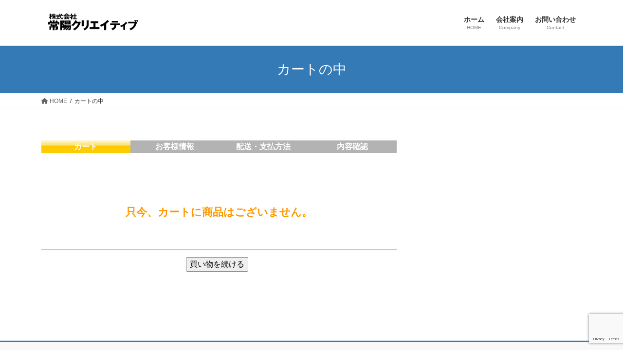

--- FILE ---
content_type: text/html; charset=utf-8
request_url: https://www.google.com/recaptcha/api2/anchor?ar=1&k=6Le1K-EZAAAAAM8hWu0RPn1Z_xQp1j1ovpo6EFKo&co=aHR0cHM6Ly9qb3V5by1uZXQuY29tOjQ0Mw..&hl=en&v=PoyoqOPhxBO7pBk68S4YbpHZ&size=invisible&anchor-ms=20000&execute-ms=30000&cb=gf2o1heydzux
body_size: 48796
content:
<!DOCTYPE HTML><html dir="ltr" lang="en"><head><meta http-equiv="Content-Type" content="text/html; charset=UTF-8">
<meta http-equiv="X-UA-Compatible" content="IE=edge">
<title>reCAPTCHA</title>
<style type="text/css">
/* cyrillic-ext */
@font-face {
  font-family: 'Roboto';
  font-style: normal;
  font-weight: 400;
  font-stretch: 100%;
  src: url(//fonts.gstatic.com/s/roboto/v48/KFO7CnqEu92Fr1ME7kSn66aGLdTylUAMa3GUBHMdazTgWw.woff2) format('woff2');
  unicode-range: U+0460-052F, U+1C80-1C8A, U+20B4, U+2DE0-2DFF, U+A640-A69F, U+FE2E-FE2F;
}
/* cyrillic */
@font-face {
  font-family: 'Roboto';
  font-style: normal;
  font-weight: 400;
  font-stretch: 100%;
  src: url(//fonts.gstatic.com/s/roboto/v48/KFO7CnqEu92Fr1ME7kSn66aGLdTylUAMa3iUBHMdazTgWw.woff2) format('woff2');
  unicode-range: U+0301, U+0400-045F, U+0490-0491, U+04B0-04B1, U+2116;
}
/* greek-ext */
@font-face {
  font-family: 'Roboto';
  font-style: normal;
  font-weight: 400;
  font-stretch: 100%;
  src: url(//fonts.gstatic.com/s/roboto/v48/KFO7CnqEu92Fr1ME7kSn66aGLdTylUAMa3CUBHMdazTgWw.woff2) format('woff2');
  unicode-range: U+1F00-1FFF;
}
/* greek */
@font-face {
  font-family: 'Roboto';
  font-style: normal;
  font-weight: 400;
  font-stretch: 100%;
  src: url(//fonts.gstatic.com/s/roboto/v48/KFO7CnqEu92Fr1ME7kSn66aGLdTylUAMa3-UBHMdazTgWw.woff2) format('woff2');
  unicode-range: U+0370-0377, U+037A-037F, U+0384-038A, U+038C, U+038E-03A1, U+03A3-03FF;
}
/* math */
@font-face {
  font-family: 'Roboto';
  font-style: normal;
  font-weight: 400;
  font-stretch: 100%;
  src: url(//fonts.gstatic.com/s/roboto/v48/KFO7CnqEu92Fr1ME7kSn66aGLdTylUAMawCUBHMdazTgWw.woff2) format('woff2');
  unicode-range: U+0302-0303, U+0305, U+0307-0308, U+0310, U+0312, U+0315, U+031A, U+0326-0327, U+032C, U+032F-0330, U+0332-0333, U+0338, U+033A, U+0346, U+034D, U+0391-03A1, U+03A3-03A9, U+03B1-03C9, U+03D1, U+03D5-03D6, U+03F0-03F1, U+03F4-03F5, U+2016-2017, U+2034-2038, U+203C, U+2040, U+2043, U+2047, U+2050, U+2057, U+205F, U+2070-2071, U+2074-208E, U+2090-209C, U+20D0-20DC, U+20E1, U+20E5-20EF, U+2100-2112, U+2114-2115, U+2117-2121, U+2123-214F, U+2190, U+2192, U+2194-21AE, U+21B0-21E5, U+21F1-21F2, U+21F4-2211, U+2213-2214, U+2216-22FF, U+2308-230B, U+2310, U+2319, U+231C-2321, U+2336-237A, U+237C, U+2395, U+239B-23B7, U+23D0, U+23DC-23E1, U+2474-2475, U+25AF, U+25B3, U+25B7, U+25BD, U+25C1, U+25CA, U+25CC, U+25FB, U+266D-266F, U+27C0-27FF, U+2900-2AFF, U+2B0E-2B11, U+2B30-2B4C, U+2BFE, U+3030, U+FF5B, U+FF5D, U+1D400-1D7FF, U+1EE00-1EEFF;
}
/* symbols */
@font-face {
  font-family: 'Roboto';
  font-style: normal;
  font-weight: 400;
  font-stretch: 100%;
  src: url(//fonts.gstatic.com/s/roboto/v48/KFO7CnqEu92Fr1ME7kSn66aGLdTylUAMaxKUBHMdazTgWw.woff2) format('woff2');
  unicode-range: U+0001-000C, U+000E-001F, U+007F-009F, U+20DD-20E0, U+20E2-20E4, U+2150-218F, U+2190, U+2192, U+2194-2199, U+21AF, U+21E6-21F0, U+21F3, U+2218-2219, U+2299, U+22C4-22C6, U+2300-243F, U+2440-244A, U+2460-24FF, U+25A0-27BF, U+2800-28FF, U+2921-2922, U+2981, U+29BF, U+29EB, U+2B00-2BFF, U+4DC0-4DFF, U+FFF9-FFFB, U+10140-1018E, U+10190-1019C, U+101A0, U+101D0-101FD, U+102E0-102FB, U+10E60-10E7E, U+1D2C0-1D2D3, U+1D2E0-1D37F, U+1F000-1F0FF, U+1F100-1F1AD, U+1F1E6-1F1FF, U+1F30D-1F30F, U+1F315, U+1F31C, U+1F31E, U+1F320-1F32C, U+1F336, U+1F378, U+1F37D, U+1F382, U+1F393-1F39F, U+1F3A7-1F3A8, U+1F3AC-1F3AF, U+1F3C2, U+1F3C4-1F3C6, U+1F3CA-1F3CE, U+1F3D4-1F3E0, U+1F3ED, U+1F3F1-1F3F3, U+1F3F5-1F3F7, U+1F408, U+1F415, U+1F41F, U+1F426, U+1F43F, U+1F441-1F442, U+1F444, U+1F446-1F449, U+1F44C-1F44E, U+1F453, U+1F46A, U+1F47D, U+1F4A3, U+1F4B0, U+1F4B3, U+1F4B9, U+1F4BB, U+1F4BF, U+1F4C8-1F4CB, U+1F4D6, U+1F4DA, U+1F4DF, U+1F4E3-1F4E6, U+1F4EA-1F4ED, U+1F4F7, U+1F4F9-1F4FB, U+1F4FD-1F4FE, U+1F503, U+1F507-1F50B, U+1F50D, U+1F512-1F513, U+1F53E-1F54A, U+1F54F-1F5FA, U+1F610, U+1F650-1F67F, U+1F687, U+1F68D, U+1F691, U+1F694, U+1F698, U+1F6AD, U+1F6B2, U+1F6B9-1F6BA, U+1F6BC, U+1F6C6-1F6CF, U+1F6D3-1F6D7, U+1F6E0-1F6EA, U+1F6F0-1F6F3, U+1F6F7-1F6FC, U+1F700-1F7FF, U+1F800-1F80B, U+1F810-1F847, U+1F850-1F859, U+1F860-1F887, U+1F890-1F8AD, U+1F8B0-1F8BB, U+1F8C0-1F8C1, U+1F900-1F90B, U+1F93B, U+1F946, U+1F984, U+1F996, U+1F9E9, U+1FA00-1FA6F, U+1FA70-1FA7C, U+1FA80-1FA89, U+1FA8F-1FAC6, U+1FACE-1FADC, U+1FADF-1FAE9, U+1FAF0-1FAF8, U+1FB00-1FBFF;
}
/* vietnamese */
@font-face {
  font-family: 'Roboto';
  font-style: normal;
  font-weight: 400;
  font-stretch: 100%;
  src: url(//fonts.gstatic.com/s/roboto/v48/KFO7CnqEu92Fr1ME7kSn66aGLdTylUAMa3OUBHMdazTgWw.woff2) format('woff2');
  unicode-range: U+0102-0103, U+0110-0111, U+0128-0129, U+0168-0169, U+01A0-01A1, U+01AF-01B0, U+0300-0301, U+0303-0304, U+0308-0309, U+0323, U+0329, U+1EA0-1EF9, U+20AB;
}
/* latin-ext */
@font-face {
  font-family: 'Roboto';
  font-style: normal;
  font-weight: 400;
  font-stretch: 100%;
  src: url(//fonts.gstatic.com/s/roboto/v48/KFO7CnqEu92Fr1ME7kSn66aGLdTylUAMa3KUBHMdazTgWw.woff2) format('woff2');
  unicode-range: U+0100-02BA, U+02BD-02C5, U+02C7-02CC, U+02CE-02D7, U+02DD-02FF, U+0304, U+0308, U+0329, U+1D00-1DBF, U+1E00-1E9F, U+1EF2-1EFF, U+2020, U+20A0-20AB, U+20AD-20C0, U+2113, U+2C60-2C7F, U+A720-A7FF;
}
/* latin */
@font-face {
  font-family: 'Roboto';
  font-style: normal;
  font-weight: 400;
  font-stretch: 100%;
  src: url(//fonts.gstatic.com/s/roboto/v48/KFO7CnqEu92Fr1ME7kSn66aGLdTylUAMa3yUBHMdazQ.woff2) format('woff2');
  unicode-range: U+0000-00FF, U+0131, U+0152-0153, U+02BB-02BC, U+02C6, U+02DA, U+02DC, U+0304, U+0308, U+0329, U+2000-206F, U+20AC, U+2122, U+2191, U+2193, U+2212, U+2215, U+FEFF, U+FFFD;
}
/* cyrillic-ext */
@font-face {
  font-family: 'Roboto';
  font-style: normal;
  font-weight: 500;
  font-stretch: 100%;
  src: url(//fonts.gstatic.com/s/roboto/v48/KFO7CnqEu92Fr1ME7kSn66aGLdTylUAMa3GUBHMdazTgWw.woff2) format('woff2');
  unicode-range: U+0460-052F, U+1C80-1C8A, U+20B4, U+2DE0-2DFF, U+A640-A69F, U+FE2E-FE2F;
}
/* cyrillic */
@font-face {
  font-family: 'Roboto';
  font-style: normal;
  font-weight: 500;
  font-stretch: 100%;
  src: url(//fonts.gstatic.com/s/roboto/v48/KFO7CnqEu92Fr1ME7kSn66aGLdTylUAMa3iUBHMdazTgWw.woff2) format('woff2');
  unicode-range: U+0301, U+0400-045F, U+0490-0491, U+04B0-04B1, U+2116;
}
/* greek-ext */
@font-face {
  font-family: 'Roboto';
  font-style: normal;
  font-weight: 500;
  font-stretch: 100%;
  src: url(//fonts.gstatic.com/s/roboto/v48/KFO7CnqEu92Fr1ME7kSn66aGLdTylUAMa3CUBHMdazTgWw.woff2) format('woff2');
  unicode-range: U+1F00-1FFF;
}
/* greek */
@font-face {
  font-family: 'Roboto';
  font-style: normal;
  font-weight: 500;
  font-stretch: 100%;
  src: url(//fonts.gstatic.com/s/roboto/v48/KFO7CnqEu92Fr1ME7kSn66aGLdTylUAMa3-UBHMdazTgWw.woff2) format('woff2');
  unicode-range: U+0370-0377, U+037A-037F, U+0384-038A, U+038C, U+038E-03A1, U+03A3-03FF;
}
/* math */
@font-face {
  font-family: 'Roboto';
  font-style: normal;
  font-weight: 500;
  font-stretch: 100%;
  src: url(//fonts.gstatic.com/s/roboto/v48/KFO7CnqEu92Fr1ME7kSn66aGLdTylUAMawCUBHMdazTgWw.woff2) format('woff2');
  unicode-range: U+0302-0303, U+0305, U+0307-0308, U+0310, U+0312, U+0315, U+031A, U+0326-0327, U+032C, U+032F-0330, U+0332-0333, U+0338, U+033A, U+0346, U+034D, U+0391-03A1, U+03A3-03A9, U+03B1-03C9, U+03D1, U+03D5-03D6, U+03F0-03F1, U+03F4-03F5, U+2016-2017, U+2034-2038, U+203C, U+2040, U+2043, U+2047, U+2050, U+2057, U+205F, U+2070-2071, U+2074-208E, U+2090-209C, U+20D0-20DC, U+20E1, U+20E5-20EF, U+2100-2112, U+2114-2115, U+2117-2121, U+2123-214F, U+2190, U+2192, U+2194-21AE, U+21B0-21E5, U+21F1-21F2, U+21F4-2211, U+2213-2214, U+2216-22FF, U+2308-230B, U+2310, U+2319, U+231C-2321, U+2336-237A, U+237C, U+2395, U+239B-23B7, U+23D0, U+23DC-23E1, U+2474-2475, U+25AF, U+25B3, U+25B7, U+25BD, U+25C1, U+25CA, U+25CC, U+25FB, U+266D-266F, U+27C0-27FF, U+2900-2AFF, U+2B0E-2B11, U+2B30-2B4C, U+2BFE, U+3030, U+FF5B, U+FF5D, U+1D400-1D7FF, U+1EE00-1EEFF;
}
/* symbols */
@font-face {
  font-family: 'Roboto';
  font-style: normal;
  font-weight: 500;
  font-stretch: 100%;
  src: url(//fonts.gstatic.com/s/roboto/v48/KFO7CnqEu92Fr1ME7kSn66aGLdTylUAMaxKUBHMdazTgWw.woff2) format('woff2');
  unicode-range: U+0001-000C, U+000E-001F, U+007F-009F, U+20DD-20E0, U+20E2-20E4, U+2150-218F, U+2190, U+2192, U+2194-2199, U+21AF, U+21E6-21F0, U+21F3, U+2218-2219, U+2299, U+22C4-22C6, U+2300-243F, U+2440-244A, U+2460-24FF, U+25A0-27BF, U+2800-28FF, U+2921-2922, U+2981, U+29BF, U+29EB, U+2B00-2BFF, U+4DC0-4DFF, U+FFF9-FFFB, U+10140-1018E, U+10190-1019C, U+101A0, U+101D0-101FD, U+102E0-102FB, U+10E60-10E7E, U+1D2C0-1D2D3, U+1D2E0-1D37F, U+1F000-1F0FF, U+1F100-1F1AD, U+1F1E6-1F1FF, U+1F30D-1F30F, U+1F315, U+1F31C, U+1F31E, U+1F320-1F32C, U+1F336, U+1F378, U+1F37D, U+1F382, U+1F393-1F39F, U+1F3A7-1F3A8, U+1F3AC-1F3AF, U+1F3C2, U+1F3C4-1F3C6, U+1F3CA-1F3CE, U+1F3D4-1F3E0, U+1F3ED, U+1F3F1-1F3F3, U+1F3F5-1F3F7, U+1F408, U+1F415, U+1F41F, U+1F426, U+1F43F, U+1F441-1F442, U+1F444, U+1F446-1F449, U+1F44C-1F44E, U+1F453, U+1F46A, U+1F47D, U+1F4A3, U+1F4B0, U+1F4B3, U+1F4B9, U+1F4BB, U+1F4BF, U+1F4C8-1F4CB, U+1F4D6, U+1F4DA, U+1F4DF, U+1F4E3-1F4E6, U+1F4EA-1F4ED, U+1F4F7, U+1F4F9-1F4FB, U+1F4FD-1F4FE, U+1F503, U+1F507-1F50B, U+1F50D, U+1F512-1F513, U+1F53E-1F54A, U+1F54F-1F5FA, U+1F610, U+1F650-1F67F, U+1F687, U+1F68D, U+1F691, U+1F694, U+1F698, U+1F6AD, U+1F6B2, U+1F6B9-1F6BA, U+1F6BC, U+1F6C6-1F6CF, U+1F6D3-1F6D7, U+1F6E0-1F6EA, U+1F6F0-1F6F3, U+1F6F7-1F6FC, U+1F700-1F7FF, U+1F800-1F80B, U+1F810-1F847, U+1F850-1F859, U+1F860-1F887, U+1F890-1F8AD, U+1F8B0-1F8BB, U+1F8C0-1F8C1, U+1F900-1F90B, U+1F93B, U+1F946, U+1F984, U+1F996, U+1F9E9, U+1FA00-1FA6F, U+1FA70-1FA7C, U+1FA80-1FA89, U+1FA8F-1FAC6, U+1FACE-1FADC, U+1FADF-1FAE9, U+1FAF0-1FAF8, U+1FB00-1FBFF;
}
/* vietnamese */
@font-face {
  font-family: 'Roboto';
  font-style: normal;
  font-weight: 500;
  font-stretch: 100%;
  src: url(//fonts.gstatic.com/s/roboto/v48/KFO7CnqEu92Fr1ME7kSn66aGLdTylUAMa3OUBHMdazTgWw.woff2) format('woff2');
  unicode-range: U+0102-0103, U+0110-0111, U+0128-0129, U+0168-0169, U+01A0-01A1, U+01AF-01B0, U+0300-0301, U+0303-0304, U+0308-0309, U+0323, U+0329, U+1EA0-1EF9, U+20AB;
}
/* latin-ext */
@font-face {
  font-family: 'Roboto';
  font-style: normal;
  font-weight: 500;
  font-stretch: 100%;
  src: url(//fonts.gstatic.com/s/roboto/v48/KFO7CnqEu92Fr1ME7kSn66aGLdTylUAMa3KUBHMdazTgWw.woff2) format('woff2');
  unicode-range: U+0100-02BA, U+02BD-02C5, U+02C7-02CC, U+02CE-02D7, U+02DD-02FF, U+0304, U+0308, U+0329, U+1D00-1DBF, U+1E00-1E9F, U+1EF2-1EFF, U+2020, U+20A0-20AB, U+20AD-20C0, U+2113, U+2C60-2C7F, U+A720-A7FF;
}
/* latin */
@font-face {
  font-family: 'Roboto';
  font-style: normal;
  font-weight: 500;
  font-stretch: 100%;
  src: url(//fonts.gstatic.com/s/roboto/v48/KFO7CnqEu92Fr1ME7kSn66aGLdTylUAMa3yUBHMdazQ.woff2) format('woff2');
  unicode-range: U+0000-00FF, U+0131, U+0152-0153, U+02BB-02BC, U+02C6, U+02DA, U+02DC, U+0304, U+0308, U+0329, U+2000-206F, U+20AC, U+2122, U+2191, U+2193, U+2212, U+2215, U+FEFF, U+FFFD;
}
/* cyrillic-ext */
@font-face {
  font-family: 'Roboto';
  font-style: normal;
  font-weight: 900;
  font-stretch: 100%;
  src: url(//fonts.gstatic.com/s/roboto/v48/KFO7CnqEu92Fr1ME7kSn66aGLdTylUAMa3GUBHMdazTgWw.woff2) format('woff2');
  unicode-range: U+0460-052F, U+1C80-1C8A, U+20B4, U+2DE0-2DFF, U+A640-A69F, U+FE2E-FE2F;
}
/* cyrillic */
@font-face {
  font-family: 'Roboto';
  font-style: normal;
  font-weight: 900;
  font-stretch: 100%;
  src: url(//fonts.gstatic.com/s/roboto/v48/KFO7CnqEu92Fr1ME7kSn66aGLdTylUAMa3iUBHMdazTgWw.woff2) format('woff2');
  unicode-range: U+0301, U+0400-045F, U+0490-0491, U+04B0-04B1, U+2116;
}
/* greek-ext */
@font-face {
  font-family: 'Roboto';
  font-style: normal;
  font-weight: 900;
  font-stretch: 100%;
  src: url(//fonts.gstatic.com/s/roboto/v48/KFO7CnqEu92Fr1ME7kSn66aGLdTylUAMa3CUBHMdazTgWw.woff2) format('woff2');
  unicode-range: U+1F00-1FFF;
}
/* greek */
@font-face {
  font-family: 'Roboto';
  font-style: normal;
  font-weight: 900;
  font-stretch: 100%;
  src: url(//fonts.gstatic.com/s/roboto/v48/KFO7CnqEu92Fr1ME7kSn66aGLdTylUAMa3-UBHMdazTgWw.woff2) format('woff2');
  unicode-range: U+0370-0377, U+037A-037F, U+0384-038A, U+038C, U+038E-03A1, U+03A3-03FF;
}
/* math */
@font-face {
  font-family: 'Roboto';
  font-style: normal;
  font-weight: 900;
  font-stretch: 100%;
  src: url(//fonts.gstatic.com/s/roboto/v48/KFO7CnqEu92Fr1ME7kSn66aGLdTylUAMawCUBHMdazTgWw.woff2) format('woff2');
  unicode-range: U+0302-0303, U+0305, U+0307-0308, U+0310, U+0312, U+0315, U+031A, U+0326-0327, U+032C, U+032F-0330, U+0332-0333, U+0338, U+033A, U+0346, U+034D, U+0391-03A1, U+03A3-03A9, U+03B1-03C9, U+03D1, U+03D5-03D6, U+03F0-03F1, U+03F4-03F5, U+2016-2017, U+2034-2038, U+203C, U+2040, U+2043, U+2047, U+2050, U+2057, U+205F, U+2070-2071, U+2074-208E, U+2090-209C, U+20D0-20DC, U+20E1, U+20E5-20EF, U+2100-2112, U+2114-2115, U+2117-2121, U+2123-214F, U+2190, U+2192, U+2194-21AE, U+21B0-21E5, U+21F1-21F2, U+21F4-2211, U+2213-2214, U+2216-22FF, U+2308-230B, U+2310, U+2319, U+231C-2321, U+2336-237A, U+237C, U+2395, U+239B-23B7, U+23D0, U+23DC-23E1, U+2474-2475, U+25AF, U+25B3, U+25B7, U+25BD, U+25C1, U+25CA, U+25CC, U+25FB, U+266D-266F, U+27C0-27FF, U+2900-2AFF, U+2B0E-2B11, U+2B30-2B4C, U+2BFE, U+3030, U+FF5B, U+FF5D, U+1D400-1D7FF, U+1EE00-1EEFF;
}
/* symbols */
@font-face {
  font-family: 'Roboto';
  font-style: normal;
  font-weight: 900;
  font-stretch: 100%;
  src: url(//fonts.gstatic.com/s/roboto/v48/KFO7CnqEu92Fr1ME7kSn66aGLdTylUAMaxKUBHMdazTgWw.woff2) format('woff2');
  unicode-range: U+0001-000C, U+000E-001F, U+007F-009F, U+20DD-20E0, U+20E2-20E4, U+2150-218F, U+2190, U+2192, U+2194-2199, U+21AF, U+21E6-21F0, U+21F3, U+2218-2219, U+2299, U+22C4-22C6, U+2300-243F, U+2440-244A, U+2460-24FF, U+25A0-27BF, U+2800-28FF, U+2921-2922, U+2981, U+29BF, U+29EB, U+2B00-2BFF, U+4DC0-4DFF, U+FFF9-FFFB, U+10140-1018E, U+10190-1019C, U+101A0, U+101D0-101FD, U+102E0-102FB, U+10E60-10E7E, U+1D2C0-1D2D3, U+1D2E0-1D37F, U+1F000-1F0FF, U+1F100-1F1AD, U+1F1E6-1F1FF, U+1F30D-1F30F, U+1F315, U+1F31C, U+1F31E, U+1F320-1F32C, U+1F336, U+1F378, U+1F37D, U+1F382, U+1F393-1F39F, U+1F3A7-1F3A8, U+1F3AC-1F3AF, U+1F3C2, U+1F3C4-1F3C6, U+1F3CA-1F3CE, U+1F3D4-1F3E0, U+1F3ED, U+1F3F1-1F3F3, U+1F3F5-1F3F7, U+1F408, U+1F415, U+1F41F, U+1F426, U+1F43F, U+1F441-1F442, U+1F444, U+1F446-1F449, U+1F44C-1F44E, U+1F453, U+1F46A, U+1F47D, U+1F4A3, U+1F4B0, U+1F4B3, U+1F4B9, U+1F4BB, U+1F4BF, U+1F4C8-1F4CB, U+1F4D6, U+1F4DA, U+1F4DF, U+1F4E3-1F4E6, U+1F4EA-1F4ED, U+1F4F7, U+1F4F9-1F4FB, U+1F4FD-1F4FE, U+1F503, U+1F507-1F50B, U+1F50D, U+1F512-1F513, U+1F53E-1F54A, U+1F54F-1F5FA, U+1F610, U+1F650-1F67F, U+1F687, U+1F68D, U+1F691, U+1F694, U+1F698, U+1F6AD, U+1F6B2, U+1F6B9-1F6BA, U+1F6BC, U+1F6C6-1F6CF, U+1F6D3-1F6D7, U+1F6E0-1F6EA, U+1F6F0-1F6F3, U+1F6F7-1F6FC, U+1F700-1F7FF, U+1F800-1F80B, U+1F810-1F847, U+1F850-1F859, U+1F860-1F887, U+1F890-1F8AD, U+1F8B0-1F8BB, U+1F8C0-1F8C1, U+1F900-1F90B, U+1F93B, U+1F946, U+1F984, U+1F996, U+1F9E9, U+1FA00-1FA6F, U+1FA70-1FA7C, U+1FA80-1FA89, U+1FA8F-1FAC6, U+1FACE-1FADC, U+1FADF-1FAE9, U+1FAF0-1FAF8, U+1FB00-1FBFF;
}
/* vietnamese */
@font-face {
  font-family: 'Roboto';
  font-style: normal;
  font-weight: 900;
  font-stretch: 100%;
  src: url(//fonts.gstatic.com/s/roboto/v48/KFO7CnqEu92Fr1ME7kSn66aGLdTylUAMa3OUBHMdazTgWw.woff2) format('woff2');
  unicode-range: U+0102-0103, U+0110-0111, U+0128-0129, U+0168-0169, U+01A0-01A1, U+01AF-01B0, U+0300-0301, U+0303-0304, U+0308-0309, U+0323, U+0329, U+1EA0-1EF9, U+20AB;
}
/* latin-ext */
@font-face {
  font-family: 'Roboto';
  font-style: normal;
  font-weight: 900;
  font-stretch: 100%;
  src: url(//fonts.gstatic.com/s/roboto/v48/KFO7CnqEu92Fr1ME7kSn66aGLdTylUAMa3KUBHMdazTgWw.woff2) format('woff2');
  unicode-range: U+0100-02BA, U+02BD-02C5, U+02C7-02CC, U+02CE-02D7, U+02DD-02FF, U+0304, U+0308, U+0329, U+1D00-1DBF, U+1E00-1E9F, U+1EF2-1EFF, U+2020, U+20A0-20AB, U+20AD-20C0, U+2113, U+2C60-2C7F, U+A720-A7FF;
}
/* latin */
@font-face {
  font-family: 'Roboto';
  font-style: normal;
  font-weight: 900;
  font-stretch: 100%;
  src: url(//fonts.gstatic.com/s/roboto/v48/KFO7CnqEu92Fr1ME7kSn66aGLdTylUAMa3yUBHMdazQ.woff2) format('woff2');
  unicode-range: U+0000-00FF, U+0131, U+0152-0153, U+02BB-02BC, U+02C6, U+02DA, U+02DC, U+0304, U+0308, U+0329, U+2000-206F, U+20AC, U+2122, U+2191, U+2193, U+2212, U+2215, U+FEFF, U+FFFD;
}

</style>
<link rel="stylesheet" type="text/css" href="https://www.gstatic.com/recaptcha/releases/PoyoqOPhxBO7pBk68S4YbpHZ/styles__ltr.css">
<script nonce="UB4IyR-VKx2W4Ny6w5x0RA" type="text/javascript">window['__recaptcha_api'] = 'https://www.google.com/recaptcha/api2/';</script>
<script type="text/javascript" src="https://www.gstatic.com/recaptcha/releases/PoyoqOPhxBO7pBk68S4YbpHZ/recaptcha__en.js" nonce="UB4IyR-VKx2W4Ny6w5x0RA">
      
    </script></head>
<body><div id="rc-anchor-alert" class="rc-anchor-alert"></div>
<input type="hidden" id="recaptcha-token" value="[base64]">
<script type="text/javascript" nonce="UB4IyR-VKx2W4Ny6w5x0RA">
      recaptcha.anchor.Main.init("[\x22ainput\x22,[\x22bgdata\x22,\x22\x22,\[base64]/[base64]/[base64]/[base64]/[base64]/UltsKytdPUU6KEU8MjA0OD9SW2wrK109RT4+NnwxOTI6KChFJjY0NTEyKT09NTUyOTYmJk0rMTxjLmxlbmd0aCYmKGMuY2hhckNvZGVBdChNKzEpJjY0NTEyKT09NTYzMjA/[base64]/[base64]/[base64]/[base64]/[base64]/[base64]/[base64]\x22,\[base64]\\u003d\\u003d\x22,\x22w51fwqorwojChMKfBcKcI0pGXMKnwqNaFcOUw7XDl8K4w4tCJMONw51sIFByT8OuUW3CtsK9wolrw4RUw5TDicO3DsK4bkXDqcOSwpw8OsOESTpVI8K5WgMqPFdPTMKzdlzCkSrCmQlXG0DCo1Qawqx3woIXw4rCv8Kbwr/Cv8Kqa8KwLmHDuXvDrBMXJ8KEXMKGTTEew6DDtTJWRMKCw41pwoEowpFNwr8sw6fDicOJfsKxXcONVXIXwqFMw5k5w4PDsWorJ0/DqlFEPFJPw4x0Lh0XwqJgTwzDsMKdHQwACUIDw4bChRJDVsK+w6U4w4rCqMO8Ihh3w4HDrzltw7UFIkrClEB8KsOPw55Tw7rCvMOBfsO+HSnDp21wwpXCssKbY2Fnw53ChlAzw5TCnFDDqcKOwo4oN8KRwq5LQcOyIh/Dhy1AwqZ0w6Ubwp/CjCrDnMKKJkvDiwXDvR7DlhbCuF5UwoYBQVjCgkjCuFoyAsKSw6fDicKrEw3Dh0pgw7TDrsONwrNSP3LDqMKke8KePMOiwpNPAB7CkMKtcBDDgcKRG1t9XMOtw5XCvS/Ci8KDw6vCijnCgCM6w4nDlsK2TMKEw7LChsKgw6nCtWfDtxILH8OmCWnCs2DDiWMiLMKHIAsDw6tEKDVLK8O8wpvCpcK0W8Kew4vDs2kgwrQswoHCsgnDvcOkwq5ywofDnRLDkxbDnG1sdMORMVrCnirDqy/Cv8OTw5wxw6zCkMOIKi3Dnytcw7Jxf8KFHXPDpS0odlDDi8KkVlJAwqlIw4VjwqcAwrF0TsKlMMOcw44Qwoo6BcKnYsOFwrkfw4XDp1pswoJNwp3DlsKQw6DCni9fw5DCqcOFI8KCw6vCn8O9w7Y0byctDMOYTMO/JjIdwpQWKMOqwrHDvzceGQ3ClcKcwrB1BcKAYlPDpsKEDEhXwohrw4jDgmDClllpIgrCh8KbEcKawpU4ehRwPAA+b8KIw41LNsOiM8KZSwxEw67Dm8K/wpIYFG/CsA/Cr8KUNiFxSMKgCRXCinvCrWlFZSE5w5LCucK5wpnCuW3DpMOlwrQoPcKxw4PCvljClMKqb8KZw48UGMKDwr/DhkDDphLCt8Kiwq7CjyfDhsKuTcOGw7nCl2ELMsKqwpVfRsOcUDtAXcK4w407wqJKw5nDhWUKwrzDpmhLY1M7IsKRADYQHGDDo1JZQQ9cHxMOagPDsSzDvz/CuC7CusKCJQbDhhzDl21Pw6/DpRkCwqMbw5zDnlXDl09rdGfCuGAEworDmmrDnMOia27DrlBYwrhMJ1nCkMKXw6BNw5XCghgwCiY9wpk9dMO5AXPCkMOSw6I5e8KOBMK3w546wqpYwpd6w7bCiMKgeifCqyTCrcO+fsK5w4sPw6bCrMOLw6vDkirCi0LDihkgKcKywpARwp4fw4J2YMONZMOmwo/DgcOLZg/CmW/DlcO5w67CjXjCscK0wohhwrVRwpI/[base64]/DgMKMw6nDgMKgw4jChsObw4ZKwozDhA/DvVw9wrvDigHCjMO4NBlOEArDsHXChFkkPFpAw6/Cs8KLwobDmsKnD8KaWmd0wodPw6p4w4LDhcKYw7F4P8OGQEYQJMO7w4Ifw5ALbRpuwqwwfsOtw7I9wqLCtsOxw6QewofDrMOkPMO1dsKubsK4w7/DosO6wpBkYTkCdWlGT8KVw4LDk8KgwqbCjcOZw7FkwpQ5OVwzY2vCrA96w70cNsOFwqTCrTPDqcKhWDHCocKNwozCjsKEPcOLw47DhcOXw5/ChBXCsWw+wqrCkcOWwrg9w4Exw4vCnsKiw5YRf8KfGsOYacKlwprDjF0fWmtcw7HDpm5zwoXCjMOWwptHDMObwohbw6XCosOrwr1uwqhqLhJ1dcK6w49sw7w6Z1TDncKcAiY/w5EOWhXCjMOPw50WWsKNwpTCiVsDwpkxw5rClHLCrT5jw7PCmht2LRt3G3ozR8KFwqtRwqATccKpwrR3wp4bZBvDgsO7w4Nhw4YnUcOPw6bCg2Atw6DCpSDChHMMIWU9wr0XfMKiX8Kgw6ESwqwbNcOuwq/Ds2fCn27CscONw4/[base64]/CuSkCRsOnP8K4VsKOasOww6nDnMO+w4TCgMKMI8OVXsOqw4PChUsUwo7DsQ/Dr8KNaUPCqkQlHcOaYsOqwqLCiwkgSsKAJcO/wppnd8OSfTYWdyPCowcPwrXDg8Kuw4ZzwqwnFmJnGB/CkGbDqMKbw44CYEZ2wprDgSvDj3BOTwstTsOdwrhiNjtxLcOrw6/Dr8O5W8KKw65SJmk/U8O9w4MjMMKvw5bDpcO2PsODBQJUwqrDgF3DmMOFCQLClMOrfUMLw6LDrlHDrWPDrVUqwrFGwqg/w4VAwpHCpQLCkQ3DgSJOw5MGw4oyw63DkcKTwoPCvcOwMkbDi8OIaw4Dw7BrwpBNwpx2w4AvDF9ww6PDq8OFw4zCvcKRwr1jXHVewqV1RnzDoMOTwr7Cq8KvwoIJw70HKW5mMC59Y1R/w5BuwrzCo8KkwqTCjSTDscOnw4LDtXVHw5BEw7Rcw7jDvh/DrMK8w4/CvcOow4/Cnw0XXMKMbsK3w6dZQcKBwrPDu8OdGMOSF8KuwprCuiQUw595w67DksKgK8O3Nl7CvMObwo1lwq/[base64]/Ds3/[base64]/ChMKOw57ChRVhdkYheHrCh2HDuMOfw41swoIkDcKwwqfDhMKDw6MswqZHw6Iew7dYwr1nCMONDcKkEcOyDcKcw4VqI8OGTMONwrzDsCzCjsO9C3DCo8OMw7d7w4FKD0p0cRDDnnljwqPCpsOqVUchwoXCuA/DqnItXsKYbnx0ZGcVNMKyJEZnMMOrF8OcQmHDt8OTa3TDlcKxwpR2eEjCvcKRw6vDtGfDkknDtV17w7/DpsKKL8OXWcKhdHrDq8OVPsOawonCmVDCiTVfwprCksKxw5jDn0fDgwXDlMO0RMKDX25BNsKLw4/[base64]/[base64]/w5UnIxUyBMK2wpzCpDUpf8KZw6V2LcK4N8Kfwr4iwrMFwow1w4nCrWTCgMO+esKuSMOtPgPDmcKvwqZxPm/Du15Kw4xuwpfDnywEwrcyHFJQfh7CugA+WMKFCMK8wrUrRcO4wqLClsOawpl0YBDCvcKDw4zDlMK2Q8KtHg58bzMDwrIhw58nw6RgwpDCth7ChMK/w4oswqRUGcOdOS3CoCp0wpLCvsO8w5fCoS7CnVcwScKtOsKkBsO+dcK1XEzCnC8YPXEaaGTClDsIwo/CnsOGaMKVw5ZXSMOoJsO6DcKwdng8QiZjASHDiFZcwqZRw4/Dk1lqXcKGw7vDnsOjP8KYw5wSBWIvFcOcwpfCvDbDmTbDjsOKZ05Twoozwod3W8KZWB3CrMOYw5DCjwvCuBl8w6PDuh/DgC/CugZDwpvDrMOhwrskw68XQcKqJ2LCqcKuEcOowp/DjxcEwqbDqMOOUmoYdsKyZnoKE8KeZWXDscKrw7fDikJfMxwgw4XCg8OJw5Zow6nDg1bCqTdgw7LDvVd/wrMuaggyPh7Cp8Osw7TCr8K0wqVsRi/CsHhOwrxHNcKhN8KQwrnCljQrcwfClGXDrHgXw6I4w6zDtSR+bWRaBcKBw5VFwpNVwoEMw7bDmzvCpwXCqsK/[base64]/Cp3rCs3UHwosJw6h2w4nDjF/CgsOeNsKWw4IfLMK3S8K5woM+RsOsw71Iwq3Dt8Knw6rDrB3CiwU9Q8K9wrxnfAzCs8OKOsOrAcKfdw9OMQ/CrsO4V2EMY8OOeMO/[base64]/DghPDjR4Iwp/DpsOtTMO9N8KBw5Y3D8KZw4hOwqXCqMKLMQE7Z8KpNsO4w73DnHozw5Qzw6vCkGHDm3I1V8Kow6Ukwo82IgbDtMO6cxrDtGZUacKAEHbDt3LCrSTCiSMRH8KSCsO2w63CvMKRwp7DkMKQQMOYw4rCuBLCjGzCjTcmwplrwpE+wo9MI8OXw7/[base64]/DrcOdMELDqG5Nwq3DnMKWwo0IFMOfd13CnMK7YG3Cl2ExBMOQHMOCw5HDqcKzf8OdKcOHMidtwp7CjMOJwr/Cs8KjfAPDmsOowo8uAcKlwqXDrsKswoILNhvCk8K8NCIHDwXDksOJw7rCmMKSYxVwbsOmRsOQw4Yjw54XISHDhcOVwpcww4jCi2nDvEzDs8KvcMOtZxUyXcO8wroqw6/DrW/Do8K2dcOdRQnCkcKTcMKjw7EQXzJGXW9AfcOmd1LCr8ODQMOXw7/[base64]/CgMKmw7jDg0nCucKbB3lLwoVGw5oUQcOKwrFdc1/CgERxw48cScOQaHTCmxvCkzDDi3ocG8KWFMK7d8OnCsO6csOTw6sUO2lQJzzCv8OodWnCocKaw4DCoxXCn8OowrxlQBnCsXfClUwjwrwoVcOXc8Kwwr85YWY8EcOpwqUmf8OvW0HCnD/Digp7Bx9mOcKJwq9macKowoJIwqlww7jCqFBUwodQRT/[base64]/DkcOPbsO8QMOIOg3CkGnCjMOJRcONwqlXw7bCqMORwqbDhhIqOMOWFEDCqyvClkTClGrCuXp8wrZAR8K3worCmsK6w78WO1HCqX0bLHLDqcK9dcKAemhzw5kldcOcWcO1w4jCuMO5ACzDnsKBwoTCrDNLwo/DvMOiVsOaDcOZGhvDt8OrT8KHLAxYw5NNwr3ChcOlfsOLZ8Omw5zCkinCuwhaw5XDnR/DlwdPwrzCnSMMw5V/WGg9w7kGw6RUI2DDqhLCnsKJw63CojTCisKZaMK2X2QyIsKhBsKDwqPDhXzDmMOUJMK0bg/Cu8OlwqvDlsKbNE/CtMOccMK/wodiwpHCqsObw4TDuMKbVxrCggTCmMK0w71GwqTCmsKAYzQtA1twwpvCm39RLwHCplVQwpbDqMKmw5EyI8Oow6xfwrl2wpwgayDDlMKowqgrSsKKwpQ3TcKfwqVRwp/Ciz46asK7wo/CsMO/w6ZQworDpz3DsHcHBwkJWUjDpMKGw69DXloTw5/DuMKjw4HCuU7CrMO6QE0/[base64]/Cp8Orw78kN3/CvsKuSDNkw6wYNXTDsXHCl8K7W8K9XsOJfsK8w5HCtzzDtE/Ck8Klw4lmw5RyHcKtwobDsFzCnlTDoAjDh2HDrXfDgkDDnX4nB3fCuhU/eEkBasKKORDDh8Oaw6TDksKQwo4Xw4IQwq/[base64]/wqtiwoPCpTF8CzRwFcKswqXDlT/DpsKGwr7Cn3LDtFfCmxg+wrXDtWNAw6bDrGYec8OIRBM+DMOoaMKwKX/DusKPTsKVwp/[base64]/CuQQxUcOTSGXDo8KJWsKEwoQJBErCqsKRdX7DpsKGCUs+W8O4SsKROcOrw77CjsO0w79aVsOxB8Osw6YNJk7DjcKbXFzCsQxTwrkqw45DFnvCmBpXwrM3QDfCnx/[base64]/CtVzDosKKw5IfWMKgW8O4wrJvBk/Ct0/CpyETwphlCD7DhcKnw4fCqB8tHztAwqlcwqhZwodhMT/[base64]/Duw/[base64]/[base64]/w4/DusK3KCM9IsOSLXBgwrXCscOZwrtQwpfDqF7DmH/Cq8KjFHDDgksmHEhUJFERw7Igw5bCslbCosOwwr3CiHILwrzCgkAMw6zCuC0gPCjCsmPDmcKFw4gvw4zCnsO3w6DDvMK3w4pmZwBJPMOLEWkwwpfCusOsLsOvBsO2HsK5w4/Chyk9CcK9bsOQwoVHw4HDkRLDpQ7DtsKCwpnCnmFwG8KDHWotJ0bCo8OKwrcuw7nCosKqPHXCiQ5ZE8OWw75Cw44uwrB4wq/DhcKdK3fDl8KmwqjCkn3ClsK7ZcOwwrEqw5bDinLCkMK7OcKVSHdrHsKQwqfDoVdERcKFOMODwqdQGsKrJDJiKMOKOcKGw4nChyofAwEpw5/[base64]/[base64]/CkWo6fcKiQcKYA8K0w7xHwoYSw4/DrMO2w4HCgAUqR3fCm8Kyw54iw6MuMB/DviXDscO/CA7Di8KjwrHCkcOlw7bDqzZQbUc2wpYGwrrDi8O6wq46FcObwojDjwBpw5zCo1rDrhvDtsKlw443wrgMS1FbwoVBIcKXwqAMYF7CoAvCoDB7w4pyw5dmDVHDiBDDu8KYwrtmMMOBw6/CusO8UyAow69bQz4Uw60SHMKsw7Brwo59wrpzVcKBCcKDwr5lWGBJDSrCthdGFkTDk8K2NsKgHMOpC8KTBHUkw4Uddj7DmXHCj8OTwo3Di8OCwoF0P1PCrcOtKFXDsTlHOwZ3O8KeB8K1f8Kuw5/CoDvDmsO5w5rDvENAHCVRw4TDrsKeKsKzRMKhw58lwqzClcKQPsKVwokhwpXDrAUDEAJ8w4TCr3QTE8O7w4hVwofChsOcWzRACsKYOCfCiBrDrsOLIsODJRfCi8O6wpLDrETCm8KRaRMkw5p5YRrCnWU9wr5/A8K8wo9+L8OZAyTCi0ZFwqIow4TDlGRQwq52PMO/[base64]/DrMK1Q8KuT8KMMUA+wqxEwrkUK8Otwp/DinfDjA1dCMK8C8KRwo/CsMKFwqrCqMK/wp3CncKnVsOnPgwJMcK6MEPCkcOJw7skZzE6IF7DqMKRwp7Dsh1Dw7xDw4syQRnCjcOOw7PChcKXw75gN8KEworDu1DDpMKhMyEDwrzDhDcbP8OVw4cMw7MScsKGeSVvW2xJw558wo/CugAVw4jCqsKfDkTDusKLw7PDhcOxwozCl8KOwo19wrlfw4/DpnIBwrjDhUkEw7fDlMKkw7d8w4nCkzwowrrCiD3ChcKLwogQwpYHX8OsIi1jwpfDlhPCvSrDh1/DvWDCrsKMMx16wp8Gw4/CoTfCj8O6w7cnwpZNDsOywozClsK2wrXCvRQGwq7DhsOEQys1woLCnCZ/Lmxow5/Ct2I5F07CsQDCgCnCqcK/wqjDh0/DgGLDqMK2D3t2wpvDlMK/worDrMORJcK5woUkV2PDt2EwwovDjU5zd8OOVsOmUB/Cp8Kie8O1DcOQwrBew67Cl2fCgMK1C8KWT8OtwoUeDsO1wrMBwr7DqsKZeEMJLMO9w61+A8O/LWjCusKgwr52PsOpw4/CoETDtgA8wqd1wox5dcKjccKKIDvDvl1kRMKhwpfDn8K6w6LDvsKHw4LDuCjCqGDCi8K4wrfChsKOw7vCmgzDpcKmSMKHaCfDv8OMwoHDisKZw6/[base64]/Chy3DkTPDg8OKM8OiwokTwpDCq8OkwoDDumx/M8KqYMKhwq3CmsKgdhd0BQrCi0giwrjDll5Iw5nCiUvCkld8wpkTGEPCicOaw4U3w5vDgGJhWMKrOsKOAsKWcgVFPcKAXMO9w5RIdgjClmbCv8OBZ1ZCNS8MwoZZDcOPw7lHw4TCnEF/w4DDrBvDmsKLw4PDmwPDsTPCkCk7wrHCsCo8asKJE1jCj2HCrMK+w7tmHT1swpYKOcOTL8KLA2xWaAnCvyTCgsKAXMK/C8KMHi7CkcKcPcKAXx/[base64]/Dlg9RCRszw4gVXW/DigQePgbCgjIxwowtwoxcFcKSP8Oiwo7DocOUf8KUw4UGPgY2ZsKXwojDkMOtwpdDw4cDw7/DrcKrGcO7wpoYQ8KDwqIHw6jCq8Odw5AfWMKUN8O7I8Olw5pvw75Dw7lgw4DCpwEUw6/CrcKjw7BIKMKIJibCqcKNWgzCjF/CjcOawpXDt28Nw6XCnMO9YsO+Y8OWwq4AWGFXw6zDgMKxwrY5dBnDnMK0wrvCo0oJw77DgcOdXnPDmMO5AWnCh8KMN2XDrgxZw6XCgX/[base64]/[base64]/DmDbCkFbCo8OTThLCr1/CrcOhwq3DiULCgsOywpIPN3cswo15w5oAwojCsMK3b8KTK8K0IBXCksKMQsOfQw9Kw5HDvsKhwqPDo8KYw5LDp8KPw6xCwrrCgcOJeMOtMsOzw7ZMwow2wpJ6CWjDvcOSTMOtw5AQw5ptwpEeMCpGw7BPw6xnKsOYBURgwqXDtMO/w5fDjsK6dV3DnSjDs33DsFzCoMKAacO1GzTDv8OBLcKAw7ZmMiDDmF/[base64]/CjzRkw6lqZmfCiMKbw40Zf8OIccKJImEQw77DlHU7w5pyRGzDu8OECEtKwpVVwpvDpMOBw6lOwpLCsMOEFcK6wpkZMg1cDmZfSMOrYMK2wqo/w4g3wqh4O8O5YiIxEWQ/[base64]/w4McwptAYcKcw6VEw5QpwpjCs8OEKy/[base64]/Ch8KEw5HDvl5uw5PDk8KPfyUqD8KpHibDgxfCgwnCrMKsasOsw6nCnMKmDl3Du8O6wqo4PcKJwpDDt1rCm8O3Li3DsjTCsDvDv0fDqcOsw45Mw5DCkjzCtWM7wo1cw6tSMcOaS8OQw44vwqA0w6/DjA/DmUxIw67DtTfCvGrDvg0dwqbDkcKww5hjdRzCojXCqsOzwoMmw43CpsOOwqzCmWjDvMKVwrjDrcKywq9JAEPCslfDjF1ZLkrCv0R/w5Nhw6nCpnrDil/Ct8Opw5PCuQQVw47CucKVwpUgT8OewrNMN3fDnVg7cMKdw6k4wqbCh8OTwp/DicOADSnDg8KHwoPCqTjDpcKnZcKWw4XClsKiwrHCmU0AFcK+M0Eww60DwpJ2wqIWw4xsw43DgE4uA8OSwrxSw7sBLS1Jw4zDrU7DhcO8wpXCtSDDv8OLw4nDicOIU0JFG1pqNxZePMOTwo7Dg8Kvw783NEoMNcKSwrI7ck/DhnVCfmTDmCRPF1EvwovDi8KrAS9Yw6ltw71fwpDDnkfDj8OcCD7Dp8K0w6NJwqQwwpcHw5nCvCJEZ8KdScOEwpdaw5M3J8OQSzYMOnzDkADCusOUwp/Di1hBw5zCmGzDgsKWKkvCicOcDMOxw51dKVnCoXYja2XDlsKxQ8O9woEDwpF+ICVBwozCmMKFCMOewrdkwqXDt8OmVsONC35ow71/TMOSwonCryjCgMOafsOwYXLDnHlQMMKXwoQMw5/Cg8O0DldCdnNFwrxwwo0sF8KDwp8ewpLDkhtXwprDjQtkwo7Co1FaTMOAw4XDlsKjw4PCpApKVA7Cp8KbY3BaYsOneSrCjX3CrcOjc1jCiQU3HHfDlxfClcOdwr/DvcOCGGjCjAQqwoXDoGE+wo7CpsKDwoZhwqLDtA1nBA3DhMOmwrRQKsOGw7HDsFbDjMKBR1LChxYwwq/[base64]/[base64]/Clzg+RyZRw51HN0NLw4gGw4PDjsOLwqMYesKXwotDC05zcFXDlMKkEcOTfMOFUjlzwox7dMOOG0Mewq4ewpJCw4/CpcOww4A3Yh7CucKFw5bDqhMCClBST8ORPX/DnsKnwoBeIcOSe1kMF8O4U8Ogwq4TGn4ZCsORTFzDqh/CmsKmw4XCiMK9WMOuwoISw5vCocKbXgPCt8KreMOJYzsCV8OPVU3DshhDw7/[base64]/CtcOlZMKJw7vChcKBHmNswqETwoPDtmdWwpDCrBJPwrPDmMK8H1luOjEgScOsVkfCgh9Bdgh1FRTDoC3Ck8OHQnQ7w6ZIAsOreMKxBcOJwrpuwrHCu0VwFj/[base64]/[base64]/[base64]/w5RswqbCuX14P8KAw5Bbwqpvw5Jaw7PCrcK3EsKJwpfDj8KHTUIURhnDsWAUDMKAwok3aE01IVvCuwLDncOMw54ONcOHwqgqT8OMw6PDoMKfc8KrwrBMwqV+wqXCqUzDlDTDkMOoPsK/[base64]/wr/Csgw/w4nCucODKkw6MsK3FR1OKn7DpMKuIsKCwrfDjsKhV0gzwph7PcKOVsOPE8OOAsK8HMOIwqfDrsORAmLCvE8hw4HDqcKZbsKAw6VLw4HDocOhfgN0QcOzw57DqMOVFCJqVsOSwox9w6PDrHrCn8OUw7deTMKpOsO/HsO7wovCk8O5GEtAw5Biw74ww4bDkkzDmMOYTcOFw4PCiD9Bwoc+w542wo4BwqTDpE/[base64]/DlsOBPcKowqgJwqLCmlXCpcKDw7PDlX/ChcKJaBEcw4fDlxAXVxJQZQpzfi55w5XDuVppKcOaWMK/[base64]/DocKswp5+OxfChMO6LsKTwobDol/CiTUHwpUywoYIw7xhBT/[base64]/w7RQwo/Dn8OMw7EWNwE3TMKZw7Auw6/CkBYYwq8iS8Kmw74Zw74wF8OXdcKNw5/DusKrYcKCwrEUwqHDkMKLBz0xGcKmKCjCscOywqpmw5gUwrIewqzDq8OYe8KWwoLCmMKxwrIMTGTDicKhw5fCq8KSEgN/w7XCq8KVCEfCvsOBwrXDrcKjw4PDuMOyw6U8w4PChcKCS8OBTcO/IjTDuVDCuMKlZwvCv8OZw5DDpsKyLRAGPUFdw4ZTw6MWw6kSwpcIV3fCojPDowfCjTsdTsOVDXocwowyw4HDqjHCrsKowr1lS8KxSCPDn0TCk8KYTlnCvmDCsUcxRsOJeyEmXnfDr8OYw5oSwqcaf8OPw7fCpEzDlcOcw6MPwqnCtXvDvB8ybRzCq0oUSMO/M8KTDcOzWMOaE8OMTFrDmsKnAsO2w4LCjcKvJ8KvwqdzBnfCtXLDjyLCmsKaw7tMJ2LCry/Cnn5NwpFjw5t2w4V9RkZ+wrYfNcO4wpNzwpRrW3nCv8OMw63Dp8Ozwr0ATwfDgg4QI8OufMObw74hwpbCjsOiG8Ofw7HDq1jDozXDuVTCnnbDk8ORE2XDi0k1Nn/[base64]/DrQzDg8K1EEDCo1zCtMOgwpx1GR80wqd2w7xOw5DDu8O5w6rDoMKLV8OWEGc8w4gIw7x/wp0dwrXDr8OWdh7CmMOTf2vCrRXDtkDDucODwrzCosOjf8KrRcO6w6c1dcOsAcKew6sDYGfDsUbCm8O5w7XDqgQffcKLw74YUV8pQxsJw7/CtXDCgm80LHjDiEXCncKEw5fDmcOUw7LCj353wqfDvF3Do8OEw4LDvT9hw7hcIMO0w5vCjksIwpPDqcOUw5p/w4TDkynDkQ7DsH/ClcKcw57Dji7Cl8KSXcKPVy3Dl8OnRMOqK2BSS8K3ccOWwojDp8Kbc8KOwovDp8KkG8O4w6Fhw5DDt8Ktw7ciMU/Cj8O0w6VgQsOeW3fDq8O1IiLCtBENdcOyBELDmwoKIcOWFMKiS8KNXmESchAEw4nDlkUewqUPNsO7w6nCk8Ozw6lmw7p/wpvCn8O4J8Olw6RJbiTDj8OCIMO+wrcKw5Aiw6TDh8OGwqUbwq3DicKdw5Nvw6rDgcKTwoPClsKaw5tTcQHDusOlWcO9woDDjgdzw7fClAt1wqs5woAYDsOlw7JBw59ew7LCjDZLwobDncO5ZWfCtD1WMSMow7tMDsKOdiY7w41vw4jDqMObKcK8XMOdaR3CjcKOY2/Du8KsOSk+O8Krwo3DvDjDrzYbNcKQMRjCncKtJSQOR8KEwpnDlsOBbEQjwrTChgLDscKbw4DDk8OSw7kXwpPCkgEOw6VVwoBOw4M2dyvCisK2wpY1wplbPl5Iw5YlLcOvw4PDrDwcG8ODS8OVGMKIw7jDscOVCcKjMMKLw4zCvi/DlFfCtXvCmMOnwrnCpcKRZlvDrHthcsOZwofCq0d5ZCZUYTZKasO2wqBSMwInAUtuw71vw5wRwp9oEcKgw4EuE8Ouwqkdwp7ChMOQQnIDHxHCpWNtw6bCqsKUEWcJwqhUJsODw6zCjXbDriYMw59SN8OhP8OVEA7Dp3zCicK/wpLDl8Kdfx48Bklfw4kDw7olw6vDhMOiJ1bCucOcw7J2FRB6w7sdw7fCmcO6w4sTGcO0wpDDqz7DhR50JsOswpVsAcKjd0XDgcKDw7IpwqbCiMOCTh/DmsOsw4YFw4lxw53Cni8ZYMKcFBZiR0LCrsKCKgR9wpXDgsKZGsOEw7LChA87GcKecMKDw5zCsn4LWXTCqjFOZsKgCsKww6JIPzXCosObPDlFTgBEYj1KEsOwJlXDnivCq1wvwp3DtG1yw4ECwqDCiWHDoBBzETrDj8O4XyTDqS0Dw53DtxfCq8O/CcKEHQRFw7DDvAjCnmtGwrXCh8OvL8OrJMOQwonDvcOZfkFlEFrCsMO1NxvDqsK5McKpTMKJcwTDu3tjwpfCgzjDmWTCoSEAwrvCkMOHw4/Dm2hubMOkw6kvJwodwq17w6I3OcOJw7wswpUTCHNzwrpUfMKSw7rDtMOCw6QKMMOJw5PDosO2wqhnMxHCtcOhYcKtcz3DqyMIwqXDkxTCugR6wpfCisKEKsOeA2fCpcKUwog6AsOyw7XCjwwgwrE8G8OlVsO3w5jDl8OZOsKuwpNQTsOjFsOdD05wwo7CpynDqz/DlhvChHzCqyBEIzcQQhAow7/Cv8KNwqhTeMOjPcOQw6XCgmnCp8Kpw7AwMcOkI2J1w6p7w443NsO0Lyo0w7YgNsKSScOfeADChEJcRsOuaUzCqTVYAcOOa8OxwpQXBcO2ZMO9acOnw4AzSlAxaT3CiVnCqyzDtVd4FVHDjcOzwrTDscO6Yg/[base64]/Dr8Ohwqk4OzY8wokJwobDu8O6KcOTw6sqw4PDhljDlcKaw4bDpMO4UcOmUMOmw6HDj8KiUsOlXMKowrbCnmDDqH/[base64]/Ds8KYYjTCt8OIwp4Zwos8wrIXw5pJXsKQNzNdX8Ozw7TCnmoew5HDqcOrwrF2aMKXJMO6w6UPwqTDkxTCkcKww4bCksOdwpUkw5jDqcKxdyhQw4jCpMKSw5goDMONSToGw5smdTTDhcOiw41BfsOFbwF/w53CpH9MZXRcJMOzwqbCq3law7oJX8OpPcK/wrHDj0HCgAjCkcOnWMOBCjbCt8KYwpjCiGwwwrV9w6szKMKJw58YUxbCtWoUWhtmVsKawrfCiS1wFnw1wqzCr8KVU8OVwqXDsH/DinbCh8OEwpdcejRcw7UpFcK/KcO4w7vDgGMeI8KawoxPZcOGwq7DuxLDs1HCilkfdcO/w4MowrZ4wr19QHjCtcOoTiMgDcObdEIyw6QvGHbCg8KKwroHUcOhwrUVwqDDmcKPw6g2wqTCqRDDj8OTwrkrw4DDvsKSwopkwpUmRcOUHcK9FBh3wrDDpcO5w5jDnEDCgi8WwonDsEEULMOWIkwsw7ktwrR7NgzDiUdawrFcwpjCrMK5w4jCmGtKI8KwwqHCiMOaSsK/P8KnwrdKw7zCmMKRQsOybcO3bMKHcT7ChRBJw77CocK/[base64]/CnsO9O8OTwrrCjMOqSsOXw6DDpsKhKwPDnwvCsyTDjz5YK1QSwoXCsA/[base64]/CgcKJL8KPwpjCrx9HJcKDcFArTMKfXTTDgMK2ZV7Dh8KJwo9Pc8OGw57Dv8OwYiQvSWTDtAgDT8KDSBXCisOLwpvCuMOSLMKGw6xBScKbfcK1TlE/JifDkiMYw4YdwpzDlcOTCMOfbsKNQHxrfiXCuCYYwoXCpnTDrhZNShwYw75hVMKTw4RZeyTDj8OfQ8KYbMOCdsKrfWFKRCbDu0bDicOXYsK4X8O8w7LCsTLCtMKWBAAQCETCp8KBZ0wiYW4SG8Ktw5rClzPCnjXDizY1wokEwp3DsR7DjhV6e8O3w4DDsEfDnMKVPS/CuCxuwrXCn8OGwopjwosHW8Ohwo/CjsO/P0F2azPCmxoWwo0swrdaBsKwwpfDp8OKw51Yw7ksfSUbTRrClMK7OhXDnsOjQMKEdjfCgsKyw4/[base64]/d8Klw4XCuMONVMK1Tg/Cjy7CkcOEw6B7V04FaMKJw5PCm8Kcw6hTw7xkw48rwrYkwoIVw4UIAcK4CFAGwqjCgcKcwpnCocKGaSYywovCucOnw7taDxnCgsOawpotXcKlRiJRLsKgIydow49+M8OvFxFResKawqJZN8K+ShPCsG4Fw6Bzw4DDmMOzw5TDhV/DrMKNesKVw6XClcKRUnTDqsO6wqDCrxrCrFUXw43Dri88w4UMTznClsOIwp/DiRTChE3Ct8ONw55Jw4sFw5sjwqkGwoXDhjEvCMOEb8Otw4HCkA5Zw59Swp8NP8Ohwo3CsDzDg8KcAMOecsKNwp/CjETDjQ9fwprDhsKJw6omwr9Ew4/CgMOrNA7DmEN+H2rCkGjCog7Clm57Ch/[base64]/bhXDosOPwqQAwqtswrkqw4XCmMKqwr/Dg1bCglJNw6B4UMOnV3PDm8ONAMOtAFfCki8kw5/CqT7Cr8Ksw6zCgHdhFFDCt8KPw45xUsOXwodHwo/DrT3DmzQ8w4QdwqcTwq7DuXZ7w6ILE8KsXR1idnrDmMOCZBDDucOdwoBwwqNLw5/Ck8Kiw4Bke8O6w4siQ2rDhsKuw4Vuwps7ecKTwrRTBsO8w4DCmkPCkTPCq8Olw5BFV2QCw55UZ8Omd3ULwoMOPMKtwpTCikNlMsOeH8K3e8KFTsO3MB7Dn1vDiMOzQ8KjEVhJw55+KzDDoMKrwrYvU8KFOcKyw5LDowXCnB/DrVpjBsKDIcKRwoPDtVvDgytzMQDDrR0fw6VewqpSwrPCkTPCh8KYMmPCisKKwrUbLsKXwqfCp2DCsMKLw6ZUw5JBBMKmCcOwYsOiT8OoQ8O5dBfDqRTCucKrwrzDvgLChmQ0w55NaG/[base64]/Cvwo7wpHCjhVZUMKzacKMw4LDjGpBw5huw6XDhMO3wpvChRNKw55Vw5M8wpPDhxYBw6cLHngOwpMzEcOCw4fDjFg1w4s0P8OBwqnCvMO3woHCmWl5Ul4kEgvCo8OjZx/DmgZ8O8OedcODwpYiw5/CicKrX2U/T8KqS8KXTcO/[base64]/CpMKKw7rDoWbCkz7DkinDlHE6PyJ3a8O5w4TDnhB/OcOZw7Efw73Dk8O/[base64]/CoVsqQH4DwrTCsHLDu8O1JV3CjMKVwpInwr3CuAfDhz4/w7EIGMOIwp8iwpEhPWzCiMOyw44lwqLDvgHCunJuOgDDqMKiDwMtwosKwr5vKxTDkR3DvsOTw79/wqjDnWNnw60NwoNNIFHCqsKswqUrwpc7wptSw6pvw5xWwrYeMAo6wofCvlnDt8KcwrvDs0onPcKRw5TDnsKzYH8+KB/Cm8K1dS/DgcOVbcONwqzCqToiBMKiwqAKA8Olw5EFT8KVVsK2XHVQwrjDt8O8wrfCpQ8owpx3wpTCvwLDisKlS0Zpw6Bxw75CLmzDiMOPRBfCuw8Gw4NvwrQUEsOvEy9Ow5HCo8KoacO4w5NIwol+fQleeijDoQYZFMOHOC7DlMKTP8KEDG1IJsO8HcKZw6LDnj/ChsOiwoJ1wpVDGG8CwrDCpgdoYsO3wrtkw5PCqcK5H0A6w4fDqTl8wrHDu0RRDXbCkV/DisOqDGN8w6nDoMOSw7EowrLDl2rCmUzCg2/DpDgLIxXDjcKEw65ID8KlLANww50Fw7cWwoTDpBVOMsO9w5PDpsO0wr/Cu8KZGsKeaMOBXsOkMsK5GMOXwo7Cg8K0WMOFZ0Nbw4jCrsK3FcOwG8OnY2bCsw7CvsOkwrbDtsOtPHJUw6/DvsOvwpF5w5DCpMO/woTDlcKCMVDDgBTCr3XCpAPCl8KLbmbDsHRYAsOew6BKKsKcfcO1w4k+w5/DkUHDvgg9w7bCr8OWw4UFfsKVPi5aP8KRRVDCr2HCncOYSXwYYsKHGzIiwpBeP2zDmVIWM3HCusO8wpUOTibCgVrCmFHCuzVhw5pww5nDgsKiwrrCtcKqw6XDsEnChMKrDE7Cv8KsDsK5wooVGsKLc8OCw6Yvw68AAhrDiBPDmVAjM8KGBH/CnhHDp3dYcjh0w4Qfw7VZwpYgw7PDunLDu8Kdw6ILQcKoJhPClD5UwpLCkcO2QH1ab8O9OcOnc2/DqMKtJS8rw7kkI8KOTcO2PBBDa8Ohw4fDol5pwpMNw7XClD3CmQ7CinouS2jCr8KIwp/DtMKTLBvDg8OHaRdqQSM6wojCu8O3P8KnKRjDq8OoXyt6QQMPwrZKLsKgwp7DgsOtwqd/AsOmFFdLwp/CnSdIKMK2wqzCnFElcDNuw5vDjsOebMOJw5nCvRZdP8KAYnzDlknDvm4ow64MO8OtRsO6w4XClT/DnHUlF8ORwoB3asOyw67DpsOPwoVFJj4GworCqcObexF1Rg/CnBcHSMOdcsKaFGtQw6TDjT7DuMKoVsOSW8K3I8OcS8KWGcOYwoJWwrRDAgbDqVoIa2zCiBvCuS0ywow1Ly1sRyM5NAjCqcK2asOJHcKiw53DpALClCXDqcOdwoTDhnxSw7fCrMO6w4YiIcKYZMOPwpjCpmLCojXChyoyXsO2MWvCo01URsO2wqoEw5JnP8KXZzE/w7TCtDVxalwcw4DDg8KvJjfDlcOowobDl8Kdw54cHwVCwpLCocOiw4BQO8OTw5HDqMKGDMKIw7LCpsOlwqbCsUgoasK/wp1Xw4lQOMKtw5nClcKKdQ7Ct8OOXgXCgsKuDhrClsK7wrfCjmrDuQfCgMO0wppiw4/CgcOoD0XDnDTCvVLDisOqwq/[base64]/SElnM8Ktw5x6AzpZwoDCozPDkT4Lw5LDtk/Ct3jDo09/w4Ikw7/DtkUFdULDkEPDgsK/wqo/w602IMK6w5HCh1jDscOIw598w5fDjMOtw4/[base64]/[base64]\\u003d\\u003d\x22],null,[\x22conf\x22,null,\x226Le1K-EZAAAAAM8hWu0RPn1Z_xQp1j1ovpo6EFKo\x22,0,null,null,null,1,[21,125,63,73,95,87,41,43,42,83,102,105,109,121],[1017145,333],0,null,null,null,null,0,null,0,null,700,1,null,0,\[base64]/76lBhnEnQkZnOKMAhmv8xEZ\x22,0,0,null,null,1,null,0,0,null,null,null,0],\x22https://jouyo-net.com:443\x22,null,[3,1,1],null,null,null,1,3600,[\x22https://www.google.com/intl/en/policies/privacy/\x22,\x22https://www.google.com/intl/en/policies/terms/\x22],\x22tnFvq5Tpbt8YHY6rKYYSv3VT2Mppvsbe3P5BubJZFF0\\u003d\x22,1,0,null,1,1769158967554,0,0,[233],null,[154,61,96,64],\x22RC-k4mbZ-T6BJoIvw\x22,null,null,null,null,null,\x220dAFcWeA7tcm82MjhlBJicPt4pFseYBv2i0Oo2XqSjXOAceT8kqvYHxyrnq6STwLUmCxz-QaAh1JycMvh5MmmuRWn9sjAbJqgNBA\x22,1769241767690]");
    </script></body></html>

--- FILE ---
content_type: text/html; charset=utf-8
request_url: https://www.google.com/recaptcha/api2/aframe
body_size: -249
content:
<!DOCTYPE HTML><html><head><meta http-equiv="content-type" content="text/html; charset=UTF-8"></head><body><script nonce="vi49n5o1AahYRU_TS6h4Bg">/** Anti-fraud and anti-abuse applications only. See google.com/recaptcha */ try{var clients={'sodar':'https://pagead2.googlesyndication.com/pagead/sodar?'};window.addEventListener("message",function(a){try{if(a.source===window.parent){var b=JSON.parse(a.data);var c=clients[b['id']];if(c){var d=document.createElement('img');d.src=c+b['params']+'&rc='+(localStorage.getItem("rc::a")?sessionStorage.getItem("rc::b"):"");window.document.body.appendChild(d);sessionStorage.setItem("rc::e",parseInt(sessionStorage.getItem("rc::e")||0)+1);localStorage.setItem("rc::h",'1769155369405');}}}catch(b){}});window.parent.postMessage("_grecaptcha_ready", "*");}catch(b){}</script></body></html>